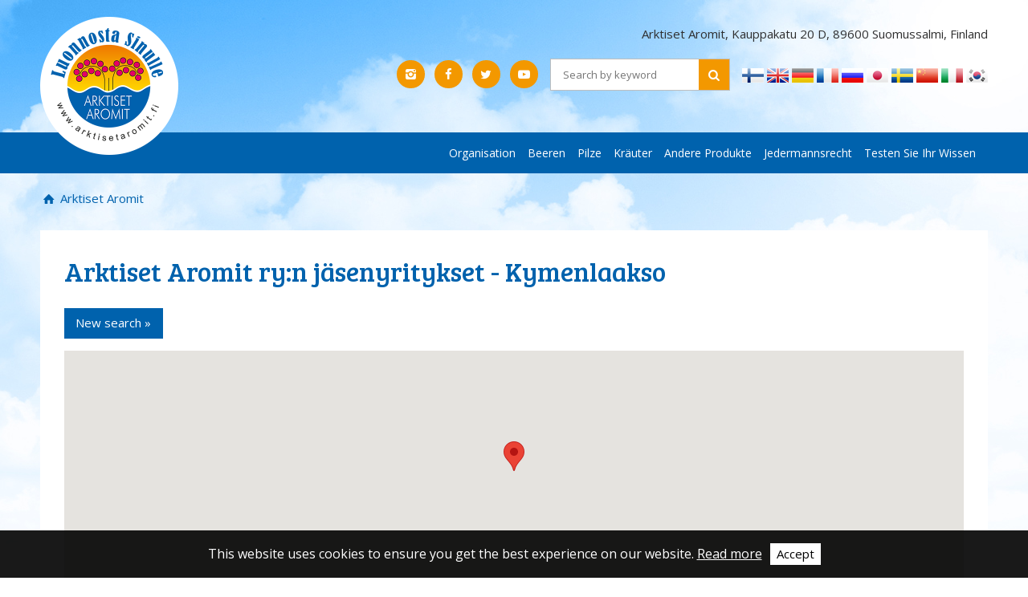

--- FILE ---
content_type: text/html; charset=utf-8
request_url: https://www.arktisetaromit.fi/app/companies/list/-/country/1/area/11/language_code/de/set_language/de
body_size: 4951
content:
<!doctype html>
<html class="no-js view-mode" lang="de">
<head>
	
	<meta charset="utf-8">

		<meta http-equiv="X-UA-Compatible" content="IE=edge">

	<title>Arktiset Aromit ry:n jäsenyritykset - Kymenlaakso</title>
	
			
	
				<link rel="canonical" href="http://www.arktisetaromit.fi/app/companies/list/-/country/1/area/11/language_code/de/set_language/de">
	
				<meta name="HandheldFriendly" content="True">
		<meta name="MobileOptimized" content="320">
		<meta name="viewport" content="width=device-width, initial-scale=1.0">
		<!--[if IEMobile]>  <meta http-equiv="cleartype" content="on">  <![endif]-->
	
	
	<base href="https://www.arktisetaromit.fi/">

		<link href="https://fonts.googleapis.com/css?family=Open+Sans:400,400i,600,600i,700,700i" rel="stylesheet">
	<link href="https://fonts.googleapis.com/css?family=Bree+Serif" rel="stylesheet">

		
		<link rel="stylesheet" href="https://www.arktisetaromit.fi/template/html/default/css/styles.css">
	
	    <!--[if lt IE 9]>
      <script src="https://oss.maxcdn.com/html5shiv/3.7.2/html5shiv.min.js"></script>
      <script src="https://oss.maxcdn.com/respond/1.4.2/respond.min.js"></script>
    <![endif]-->

		
		
		
		
	
		<script src="js/head.min.js?1493205544"></script>

	

<!-- Google tag (gtag.js) -->
<script async src="https://www.googletagmanager.com/gtag/js?id=G-ZKS670SSPP"></script>
<script>
  window.dataLayer = window.dataLayer || [];
  function gtag(){dataLayer.push(arguments);}
  gtag('js', new Date());
  gtag('config', 'G-ZKS670SSPP');
</script>
	
						<script src="https://maps.googleapis.com/maps/api/js?key=AIzaSyCYxyXZlGwGGA5ix73BQXHEX0ykdvB2YL0"></script>

	 
		 <script>
			//if ( Modernizr.mq('only all and (min-width: 768px)') ) {

				var geocoder;
				var map;

				// Alustetaan muuttuja jolla tsekataan vain yksi positio kartalle
				// Muute pomppii kartta jos resolvataan geocoderilla
				var first_location = null;

				/* rakennetaan linkki markkeriin */
				function buildClickHandler(marker) {
					return function() { window.location = (marker.url); };
				}

				function drawMark(lat, lng, type, url, title) {

					lat = parseFloat(lat.replace(',', '.'));
					lng = parseFloat(lng.replace(',', '.'));

					var pos = new google.maps.LatLng(lat, lng);

					if ( first_location === null )
					{
						first_location = new google.maps.LatLng(lat, lng);
					}

					map.setCenter(first_location);

					var marker = new google.maps.Marker({
						map: map,
						url: url,
						title: title,
						position: pos
					});

					//marker.setIcon('https://www.arktisetaromit.fi/template/html/default/img/.png');

					google.maps.event.addListener(marker, 'click', buildClickHandler(marker));

				}

				fillMap = function() {
					
						
						var fullBounds = new google.maps.LatLngBounds();

																					// piirretään kohteet
								drawMark("60.9607355", "26.863861", "", "https://www.arktisetaromit.fi/app/companies/view/-/id/283/country/1/area/11/","Suomen Pakuri Oy");

								 var lat=parseFloat(60.9607355);
								 var long=parseFloat(26.863861);
								 var point=new google.maps.LatLng(lat,long);

								 fullBounds.extend(point);

													
						
							// korjataan zoomia, jos kohteita on esim. 1, setZoom arvolla voi asettaa mihin asti mennään
							google.maps.event.addListener(map, 'zoom_changed', function() {
							    zoomChangeBoundsListener = 
							        google.maps.event.addListener(map, 'bounds_changed', function(event) {
							            if (this.getZoom() > 15 && this.initialZoom == true) {
							                this.setZoom(15);
							                this.initialZoom = false;
							            }
							        google.maps.event.removeListener(zoomChangeBoundsListener);
							    });
							});
						

						map.initialZoom = true;
						map.fitBounds(fullBounds);

					
				}

				function initGmaps() {

					geocoder = new google.maps.Geocoder();
					//var latlng = new google.maps.LatLng(64.892958,26.0218);

					var mapOptions = {
					    zoomControlOptions: {
						 style: google.maps.ZoomControlStyle.SMALL
						},
						mapTypeId: google.maps.MapTypeId.ROADMAP
					}

					map = new google.maps.Map(document.getElementById('map-canvas'), mapOptions);

					fillMap();
					document.getElementById('google_maps_button').className += " map-loaded";
				}

			//}

		</script>
	


			
	
	
		<script type="text/javascript">
		  var _gaq = _gaq || [];
		  _gaq.push(['_setAccount', 'UA-17766224-1']);
		  _gaq.push(['_trackPageview']);
		  (function() {
		    var ga = document.createElement('script'); ga.type = 'text/javascript'; ga.async = true;
		    ga.src = ('https:' == document.location.protocol ? 'https://ssl' : 'http://www') + '.google-analytics.com/ga.js';
		    var s = document.getElementsByTagName('script')[0]; s.parentNode.insertBefore(ga, s);
		  })();
		</script>
	
	
	<!-- Produced by Sitefactory, Joensuu / Helsinki -->
	</head>
<body class="default">
	
	
	<header id="top">
		<div class="wrapper">
			<div class="row no-margin">
				<div class="col-s-12 col-m-8">
					<a id="logo" href="siteupdate/frontpage" title="Arktiset Aromit etusivulle"><img src="https://www.arktisetaromit.fi/template/html/default/img/logo.png" alt="Arktiset Aromit"></a>
				</div>
				<div class="col-s-12 col-m-16 text-right">
					
					<div class="header-contact from-l">
						<p>Arktiset Aromit, Kauppakatu 20 D, 89600 Suomussalmi, Finland</p>
					</div>

					<a class="open-mobile-nav toggle-mobilenav icon-menu-after to-l" href="#"><span>Avaa valikko</span></a>

					
					<div class="margin-bottom cf from-m">
						<div class="float-right from-l">
							
	<div class="language-select">
									<a href="http://www.arktisetaromit.fi/app/companies/list/-/country/1/area/11/language_code/fi/set_language/fi">
					<img valign="absmiddle" src="https://www.arktisetaromit.fi/template/html/default/img/icons/flags/fi.png" alt="Kielellä suomi" /> <span>Kielellä suomi</span>
				</a>
												<a href="http://www.arktisetaromit.fi/app/companies/list/-/country/1/area/11/language_code/en/set_language/en">
					<img valign="absmiddle" src="https://www.arktisetaromit.fi/template/html/default/img/icons/flags/en.png" alt="Kielellä englanti" /> <span>Kielellä englanti</span>
				</a>
												<a href="http://www.arktisetaromit.fi/app/companies/list/-/country/1/area/11/language_code/de/set_language/de">
					<img valign="absmiddle" src="https://www.arktisetaromit.fi/template/html/default/img/icons/flags/de.png" alt="Kielellä saksa" /> <span>Kielellä saksa</span>
				</a>
												<a href="http://www.arktisetaromit.fi/app/companies/list/-/country/1/area/11/language_code/fr/set_language/fr">
					<img valign="absmiddle" src="https://www.arktisetaromit.fi/template/html/default/img/icons/flags/fr.png" alt="Kielellä ranska" /> <span>Kielellä ranska</span>
				</a>
												<a href="http://www.arktisetaromit.fi/app/companies/list/-/country/1/area/11/language_code/ru/set_language/ru">
					<img valign="absmiddle" src="https://www.arktisetaromit.fi/template/html/default/img/icons/flags/ru.png" alt="Kielellä venäjä" /> <span>Kielellä venäjä</span>
				</a>
												<a href="http://www.arktisetaromit.fi/app/companies/list/-/country/1/area/11/language_code/jp/set_language/jp">
					<img valign="absmiddle" src="https://www.arktisetaromit.fi/template/html/default/img/icons/flags/jp.png" alt="Kielellä japani" /> <span>Kielellä japani</span>
				</a>
												<a href="http://www.arktisetaromit.fi/app/companies/list/-/country/1/area/11/language_code/se/set_language/se">
					<img valign="absmiddle" src="https://www.arktisetaromit.fi/template/html/default/img/icons/flags/se.png" alt="Kielellä ruotsi" /> <span>Kielellä ruotsi</span>
				</a>
												<a href="http://www.arktisetaromit.fi/app/companies/list/-/country/1/area/11/language_code/cn/set_language/cn">
					<img valign="absmiddle" src="https://www.arktisetaromit.fi/template/html/default/img/icons/flags/cn.png" alt="Kielellä kiina" /> <span>Kielellä kiina</span>
				</a>
												<a href="http://www.arktisetaromit.fi/app/companies/list/-/country/1/area/11/language_code/it/set_language/it">
					<img valign="absmiddle" src="https://www.arktisetaromit.fi/template/html/default/img/icons/flags/it.png" alt="Kielellä italia" /> <span>Kielellä italia</span>
				</a>
												<a href="http://www.arktisetaromit.fi/app/companies/list/-/country/1/area/11/language_code/ko/set_language/ko">
					<img valign="absmiddle" src="https://www.arktisetaromit.fi/template/html/default/img/icons/flags/ko.png" alt="Kielellä etelä-korea" /> <span>Kielellä etelä-korea</span>
				</a>
						</div>
						</div>
						<div class="some-and-search">
							<form class="search-form colored borders" method="post" action="search/search" role="search">
	<input type="search" name="needle" value="" placeholder="Search by keyword" title="Search by keyword">
	<button type="submit" name="search" class="icon-search"></button>
</form>
							<div class="some-buttons">
	<p>
	<a href="https://www.instagram.com/arktisetaromit/" title="Arktiset Aromit Instagram" class="icon-instagram-1" target="_blank"></a>&nbsp;&nbsp;<a href="https://www.facebook.com/arktisetaromit/" title="Arktiset Aromit Facebook" class="icon-facebook" target="_blank"></a>&nbsp;&nbsp;<a href="https://www.twitter.com/ArktisetAromit" title="Arktiset Aromit Twitter" class="icon-twitter" target="_blank"></a>&nbsp;&nbsp;<a href="https://www.youtube.com/channel/UCLD_P5nhJK9Mhb4bhcIULCw/" title="Arktiset Aromit YouTube" class="icon-youtube-play" target="_blank"></a>

		</p>
	</div>						</div>
					</div>

				</div>
			</div>
		</div>
		<div class="main-nav-container from-l">
			<div class="wrapper">
				
<nav id="main" class="from-1024">
	<ol class="menu horizontal"><!-- Level-1 --><li class="level-1 menu-item-id-6"><a target="_self" href="http://www.arktisetaromit.fi/de/organisation/">Organisation</a></li><li class="level-1 menu-item-id-9"><a target="_self" href="http://www.arktisetaromit.fi/de/beeren/">Beeren</a></li><li class="level-1 menu-item-id-13"><a target="_self" href="http://www.arktisetaromit.fi/de/pilze/">Pilze</a></li><li class="level-1 menu-item-id-20"><a target="_self" href="http://www.arktisetaromit.fi/de/krauter/">Kräuter</a></li><li class="level-1 menu-item-id-21"><a target="_self" href="http://www.arktisetaromit.fi/de/andere+produkte/">Andere Produkte</a></li><li class="level-1 menu-item-id-22"><a target="_self" href="http://www.arktisetaromit.fi/de/jedermannsrecht/">Jedermannsrecht</a></li><li class="level-1 menu-item-id-418"><a target="_self" href="http://www.arktisetaromit.fi/de/testen+sie+ihr+wissen/">Testen Sie Ihr Wissen</a></li></ol>
</nav>

			</div>
		</div>
	</header>

		
	<div id="page" class="wrapper">
		
				
					<ul class="breadcrumbs">
	<li>
		<a class="icon-home" title="Arktiset Aromit" href="siteupdate/frontpage">
			Arktiset Aromit
		</a>
	</li>
	<li>
	
		</li>

</ul>		
		<div id="page-content-wrapper">
							<div class="row no-margin padding-gutter">
											<div class="col-xs-24">
												<div role="main" class="template-content white content-padding margin-bottom">
			
<div class="search-results">

	<h1>Arktiset Aromit ry:n jäsenyritykset - Kymenlaakso</h1>

	<a class="new-search-button link-button" href="de/companies/">New search &raquo;</a>

			<div id="map-canvas" class="from-768"><div id="map-placeholder"><i>Opening map...</i></div></div>
		<script>initGmaps();</script>
	
			<div class="row productlist-product" style="border:none;">
	<div class="col-m-8 col-xl-6 productlist-image">
		<a title="Suomen Pakuri Oy" class="productlist-image" href="app/companies/view/-/id/283/s_back/1">
							<img src="binary/image/thumbnailer/-/fid/3545/width/200/" alt="Suomen Pakuri Oy"><br>
					</a>
	</div>
	<div class="col-m-16 col-xl-18 productlist-content">
		<a class="productlist-name" title="Suomen Pakuri Oy" href="app/companies/view/-/id/283/country/1/area/11/s_back/1"><h3>Suomen Pakuri Oy</h3></a>

		<p>We are selling Chaga in different forms. For example ready to drink Chaga -tea.</p>
		
		<a href="app/companies/view/-/id/283/s_back/1" class="icon-right-open">Read more</a>
	</div>
	<div class="clear"></div>
</div>	
</div>

	<a class="new-search-button link-button" href="de/companies/">New search &raquo;</a>
				</div><!-- /section[role="main"] -->
				
				
										</div><!-- /.col -->		
					</div><!-- /.row -->
				
		</div><!-- /#page-content-wrapper -->

	</div><!-- /.wrapper -->

	<footer id="footer" class="primary-bg">
		<div class="wrapper">
			<div class="content-padding">

				<div class="row no-margin">
					<div class="col-l-18 footer-contact">
						<p>Arktiset Aromit, Kauppakatu 20 D, 89600 Suomussalmi, Finland</p>
					</div>
					<div class="col-m-8 col-l-6 footer-search">
						<form class="search-form colored" method="post" action="search/search" role="search">
	<input type="search" name="needle" value="" placeholder="Search by keyword" title="Search by keyword">
	<button type="submit" name="search" class="icon-search"></button>
</form>
					</div>
				</div>
				<div id="footer-menu" class="row no-margin">

					
					<ul>
						
																																					<li>
									<h3><a href="http://www.arktisetaromit.fi/de/news/">News</a></h3>
									<ul>
																												<li>
									<a href="http://www.arktisetaromit.fi/de/news/bulletin/">Bulletin</a>
								</li>
																																						</ul>
									</li>
																								<li>
									<h3><a href="http://www.arktisetaromit.fi/de/research/">Research</a></h3>
								</li>
																																												<li>
									<h3><a href="http://www.arktisetaromit.fi/de/companies/">Companies</a></h3>
								</li>
																																												<li>
									<h3><a href="http://www.arktisetaromit.fi/de/nature+tourism/">Nature tourism</a></h3>
								</li>
													
											</ul>
					
				</div>
				<div id="footer-copyright">
					<a href="http://mmm.fi" target="_blank">WWW-sivujen julkaisemista on tukenut maa- ja metsätalousministeriö. </a>
											<a class="sf" href="http://www.sitefactory.fi" title="Sitefactory" target="_blank">Search engine optimized webpages and web presence management Sitefactory Oy</a>
									</div>
			</div>
		</div>
	</footer>

	<div id="mobilenav-dimmer"></div>


<nav id="mobilenav">

	<div class="mobilenav-wrapper">
		<div class="mobilenav-bg">
			<div class="mobilenav-inner">
				<ul>
					<li class="close cf">
						<a class="mobilenav-close toggle-mobilenav icon-cancel" href="#">Sulje</a>
					</li>
				</ul>
				<ol class="level-1">
					
											
																					
																					
																<li class="cf level-1">
									<a target="_self" href="http://www.arktisetaromit.fi/de/startseite/" data-id="2">Startseite</a>
									<span class="icon-right-open"></span>
									

									
																													</li>
																		
									
																								
																					
																					
																<li class="cf level-1 menu-item-has-children">
									<a target="_self" href="http://www.arktisetaromit.fi/de/organisation/" data-id="6">Organisation</a>
									<span class="icon-right-open"></span>
									

									
																													</li>
																		
									
																								
																					
																					
																<li class="cf level-1 menu-item-has-children">
									<a target="_self" href="http://www.arktisetaromit.fi/de/beeren/" data-id="9">Beeren</a>
									<span class="icon-right-open"></span>
									

									
																													</li>
																		
									
																								
																					
																					
																<li class="cf level-1 menu-item-has-children">
									<a target="_self" href="http://www.arktisetaromit.fi/de/pilze/" data-id="13">Pilze</a>
									<span class="icon-right-open"></span>
									

									
																													</li>
																		
									
																								
																					
																					
																<li class="cf level-1 menu-item-has-children">
									<a target="_self" href="http://www.arktisetaromit.fi/de/krauter/" data-id="20">Kräuter</a>
									<span class="icon-right-open"></span>
									

									
																													</li>
																		
									
																								
																					
																					
																<li class="cf level-1 menu-item-has-children">
									<a target="_self" href="http://www.arktisetaromit.fi/de/andere+produkte/" data-id="21">Andere Produkte</a>
									<span class="icon-right-open"></span>
									

									
																													</li>
																		
									
																								
																					
																					
																<li class="cf level-1">
									<a target="_self" href="http://www.arktisetaromit.fi/de/jedermannsrecht/" data-id="22">Jedermannsrecht</a>
									<span class="icon-right-open"></span>
									

									
																													</li>
																		
									
																								
																					
																					
																<li class="cf level-1 menu-item-has-children">
									<a target="_self" href="http://www.arktisetaromit.fi/de/testen+sie+ihr+wissen/" data-id="418">Testen Sie Ihr Wissen</a>
									<span class="icon-right-open"></span>
									

									
																													</li>
																		
									
																								
																					
																					
																<li class="cf level-1 menu-item-has-children">
									<a target="_self" href="http://www.arktisetaromit.fi/de/news/" data-id="15">News</a>
									<span class="icon-right-open"></span>
									

									
																													</li>
																		
									
																								
																					
																					
																<li class="cf level-1">
									<a target="_self" href="http://www.arktisetaromit.fi/de/research/" data-id="429">Research</a>
									<span class="icon-right-open"></span>
									

									
																													</li>
																		
									
																								
																					
																					
																<li class="cf level-1">
									<a target="_self" href="http://www.arktisetaromit.fi/de/companies/" data-id="288">Companies</a>
									<span class="icon-right-open"></span>
									

									
																													</li>
																		
									
																								
																					
																					
																<li class="cf level-1">
									<a target="_self" href="http://www.arktisetaromit.fi/de/nature+tourism/" data-id="473">Nature tourism</a>
									<span class="icon-right-open"></span>
									

									
																													</li>
																		
									
																								
																					
																					
																<li class="cf level-1">
									<a target="_self" href="http://www.arktisetaromit.fi/de/cookies/" data-id="509">Cookies</a>
									<span class="icon-right-open"></span>
									

									
																		
																																													</li>
												</ol>
																			
																					</div>
			<div id="mobilenav-additional">
				<a class="show-full-button icon-monitor" href="siteupdate/show_full">Sivuston täysversio</a>
			
				
				
<form name="changeLang">
	<select class="language-select" onChange="window.location.href=this.value;">
									<option value="http://www.arktisetaromit.fi/app/companies/list/-/country/1/area/11/language_code/fi/set_language/fi" >Kielellä suomi</span></option>
												<option value="http://www.arktisetaromit.fi/app/companies/list/-/country/1/area/11/language_code/en/set_language/en" >Kielellä englanti</span></option>
												<option value="http://www.arktisetaromit.fi/app/companies/list/-/country/1/area/11/language_code/de/set_language/de" selected>Kielellä saksa</span></option>
												<option value="http://www.arktisetaromit.fi/app/companies/list/-/country/1/area/11/language_code/fr/set_language/fr" >Kielellä ranska</span></option>
												<option value="http://www.arktisetaromit.fi/app/companies/list/-/country/1/area/11/language_code/ru/set_language/ru" >Kielellä venäjä</span></option>
												<option value="http://www.arktisetaromit.fi/app/companies/list/-/country/1/area/11/language_code/jp/set_language/jp" >Kielellä japani</span></option>
												<option value="http://www.arktisetaromit.fi/app/companies/list/-/country/1/area/11/language_code/se/set_language/se" >Kielellä ruotsi</span></option>
												<option value="http://www.arktisetaromit.fi/app/companies/list/-/country/1/area/11/language_code/cn/set_language/cn" >Kielellä kiina</span></option>
												<option value="http://www.arktisetaromit.fi/app/companies/list/-/country/1/area/11/language_code/it/set_language/it" >Kielellä italia</span></option>
												<option value="http://www.arktisetaromit.fi/app/companies/list/-/country/1/area/11/language_code/ko/set_language/ko" >Kielellä etelä-korea</span></option>
						</select>
</form>

			</div>
		</div>
	</div>
</nav>

<div id="mobilenav-loader"></div>		<div class="fixed-menu">
		<a class="fixed-logo" href="siteupdate/frontpage" title="Arktiset Aromit etusivulle">
			<img src="https://www.arktisetaromit.fi/template/html/default/img/logo.png" alt="Arktiset Aromit">
		</a>
		<a class="open-mobile-nav toggle-mobilenav icon-menu-after" href="#"></a>
	</div>
<script src="//ajax.googleapis.com/ajax/libs/jquery/1.10.2/jquery.min.js"></script>
<script>window.jQuery || document.write('<script src="js/libs/jquery-1.10.2.min.js"><\/script>')</script>





<script src="js/plugins.js?1493205544"></script>


<script src="js/skeletor.js?1493205544"></script>
<script src="js/main.js?1534489612"></script>


<script src="js/tietopankki.js?1495469165"></script>




</body>
</html>